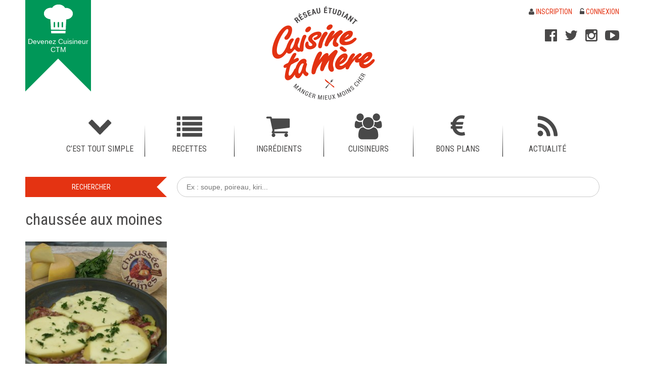

--- FILE ---
content_type: text/html; charset=UTF-8
request_url: http://www.cuisinetamere.fr/recettes/ingredients/chaussee-aux-moines/
body_size: 4240
content:
<!DOCTYPE html>
<html lang="fr-FR" prefix="og: http://ogp.me/ns#">
<head>
<meta charset="UTF-8" />
<meta name="viewport" content="width=device-width, initial-scale=1.0" />

<link rel="profile" href="http://gmpg.org/xfn/11" />
<link rel="stylesheet" type="text/css" media="all" href="http://www.cuisinetamere.fr/wp-content/themes/ctm/style.css" />


<!-- This site is optimized with the Yoast WordPress SEO plugin v2.1.1 - https://yoast.com/wordpress/plugins/seo/ -->
<title>chaussée aux moines - Cuisine Ta Mère</title>
<meta name="robots" content="noindex,follow,noodp,noydir"/>
<link rel="canonical" href="http://www.cuisinetamere.fr/recettes/ingredients/chaussee-aux-moines/" />
<meta property="og:locale" content="fr_FR" />
<meta property="og:type" content="object" />
<meta property="og:title" content="chaussée aux moines - Cuisine Ta Mère" />
<meta property="og:url" content="http://www.cuisinetamere.fr/recettes/ingredients/chaussee-aux-moines/" />
<meta property="og:site_name" content="Cuisine Ta Mère" />
<meta property="article:publisher" content="https://www.facebook.com/pages/Cuisine-Ta-Mère/1503808913233202?fref=ts" />
<meta property="og:image" content="http://www.cuisinetamere.fr/wp-content/uploads/cuisine-ta-mere-fb.jpg" />
<meta name="twitter:card" content="summary"/>
<meta name="twitter:title" content="chaussée aux moines - Cuisine Ta Mère"/>
<meta name="twitter:site" content="@cuisinetamere"/>
<meta name="twitter:domain" content="Cuisine Ta Mère"/>
<meta name="twitter:image:src" content="http://www.cuisinetamere.fr/wp-content/uploads/cuisine-ta-mere-fb.jpg"/>
<script type='application/ld+json'>{"@context":"http:\/\/schema.org","@type":"WebSite","url":"http:\/\/www.cuisinetamere.fr\/","name":"Cuisine Ta M\u00e8re"}</script>
<!-- / Yoast WordPress SEO plugin. -->

<link rel='stylesheet' id='gfont-css'  href='http://fonts.googleapis.com/css?family=Roboto+Condensed%3A400%2C300%2C700%7CRoboto+Slab' type='text/css' media='all' />
			<meta property="fb:pages" content="1503808913233202" />
			<meta property="fb:pages" content="1503808913233202">
<link rel="shortcut icon" type="image/x-icon" href="http://www.cuisinetamere.fr/wp-content/themes/ctm/favicon.ico">
</head>

<body class="archive tax-tag_ingredient term-chaussee-aux-moines term-2174">
<div class="hfeed">
	<div class="container-16">
		<div id="header" class="grid-16">
			<div id="btn" class="grid-2 alpha hidden-mob" role="complementary">
								<a href="http://www.cuisinetamere.fr/devenir-cuisineur/" rel="nofollow"><span>Devenez Cuisineur CTM</span></a>
				<span class="arrow"></span>
							</div>

			<div id="branding" class="grid-4 prefix-4" role="banner">
				<div id="site-title">
					<a href="http://www.cuisinetamere.fr/" title="Cuisine Ta Mère - Manger mieux, moins cher" rel="home">
						<img src="http://www.cuisinetamere.fr/wp-content/themes/ctm/img/logo.png" width="280" height="190" alt="Cuisine Ta Mère - Manger mieux, moins cher" />
					</a>
				</div>
			</div>

			<div id="topmenu" class="grid-6 omega" role="complementary">

				<ul class="user">
				<li><a href="http://www.cuisinetamere.fr/inscription/" rel="nofollow"><i class="fa fa-user"></i> Inscription</a></li><li><a href="http://www.cuisinetamere.fr/connexion/" rel="nofollow"><i class="fa fa-unlock-alt"></i> Connexion</a></li>				</ul>
				<div class="clear"></div>
				<ul class="social hidden-mob">
					<li class="fb"><a href="https://www.facebook.com/pages/Cuisine-Ta-M%C3%A8re/1503808913233202?fref=ts" title="Retrouvez-nous sur Facebook" target="_blank" rel="nofollow"><i class="fa fa-2x fa-facebook-official"></i></a></li><li class="tw"><a href="https://twitter.com/cuisinetamere" title="Retrouvez-nous sur Twitter" target="_blank" rel="nofollow"><i class="fa fa-2x fa-twitter"></i></a></li><li class="instagram"><a href="https://instagram.com/cuisinetamere/" title="Retrouvez-nous sur Instagram" target="_blank" rel="nofollow"><i class="fa fa-2x fa-instagram"></i></a></li><li class="youtube"><a href="https://www.youtube.com/channel/UCvG45ia4yb4yj9SzQxc8MVw" title="Retrouvez-nous sur YouTube" target="_blank" rel="nofollow"><i class="fa fa-2x fa-youtube-play"></i></a></li>				</ul>

			</div>
			<div class="clear"></div>

			<div id="access" class="grid-16 beta" role="navigation">
				<div class="nav-toggle toggle hidden">
					<div class="toogle-btn">
						<div class="bar"></div>
						<div class="bar"></div>
						<div class="bar"></div>
					</div>
					<span>Menu</span>
					<div class="clear"></div>
				</div>
				<div class="menu-header"><ul id="menu-menu" class="menu"><li id="menu-item-35" class="tout-simple menu-item menu-item-type-taxonomy menu-item-object-category menu-item-35"><a href="http://www.cuisinetamere.fr/cest-tout-simple/"><span class="icone"></span><span class="lien">C&rsquo;est tout simple</span></a></li>
<li id="menu-item-43" class="recettes menu-item menu-item-type-custom menu-item-object-custom menu-item-has-children menu-item-43"><a href="http://www.cuisinetamere.fr/recettes/"><span class="icone"></span><span class="lien">Recettes</span></a>
<ul class="sub-menu">
	<li id="menu-item-45" class="menu-item menu-item-type-post_type menu-item-object-page menu-item-has-children menu-item-45"><a href="http://www.cuisinetamere.fr/types/"><span class="icone"></span><span class="lien">Types</span></a>
	<ul class="sub-menu">
		<li id="menu-item-46" class="menu-item menu-item-type-taxonomy menu-item-object-type_recette menu-item-46"><a href="http://www.cuisinetamere.fr/recettes/aperitifs/"><span class="icone"></span><span class="lien">Apéritifs</span></a></li>
		<li id="menu-item-48" class="menu-item menu-item-type-taxonomy menu-item-object-type_recette menu-item-48"><a href="http://www.cuisinetamere.fr/recettes/entrees/"><span class="icone"></span><span class="lien">Entrées</span></a></li>
		<li id="menu-item-49" class="menu-item menu-item-type-taxonomy menu-item-object-type_recette menu-item-49"><a href="http://www.cuisinetamere.fr/recettes/plats/"><span class="icone"></span><span class="lien">Plats</span></a></li>
		<li id="menu-item-47" class="menu-item menu-item-type-taxonomy menu-item-object-type_recette menu-item-47"><a href="http://www.cuisinetamere.fr/recettes/desserts/"><span class="icone"></span><span class="lien">Desserts</span></a></li>
	</ul>
</li>
	<li id="menu-item-53" class="hidden-mob menu-item menu-item-type-post_type menu-item-object-page menu-item-has-children menu-item-53"><a href="http://www.cuisinetamere.fr/occasions/"><span class="icone"></span><span class="lien">Occasions</span></a>
	<ul class="sub-menu">
		<li id="menu-item-389" class="menu-item menu-item-type-taxonomy menu-item-object-occasion_recette menu-item-389"><a href="http://www.cuisinetamere.fr/recettes/occasions/ce-soir-y-a-match/"><span class="icone"></span><span class="lien">Ce soir y a match</span></a></li>
		<li id="menu-item-390" class="menu-item menu-item-type-taxonomy menu-item-object-occasion_recette menu-item-390"><a href="http://www.cuisinetamere.fr/recettes/occasions/diner-en-amoureux/"><span class="icone"></span><span class="lien">Dîner en amoureux</span></a></li>
		<li id="menu-item-391" class="menu-item menu-item-type-taxonomy menu-item-object-occasion_recette menu-item-391"><a href="http://www.cuisinetamere.fr/recettes/occasions/je-recois-des-amies/"><span class="icone"></span><span class="lien">Je reçois des ami(e)s</span></a></li>
		<li id="menu-item-392" class="menu-item menu-item-type-taxonomy menu-item-object-occasion_recette menu-item-392"><a href="http://www.cuisinetamere.fr/recettes/occasions/je-suis-seule/"><span class="icone"></span><span class="lien">Je suis seul(e) à la maison !</span></a></li>
		<li id="menu-item-393" class="menu-item menu-item-type-taxonomy menu-item-object-occasion_recette menu-item-393"><a href="http://www.cuisinetamere.fr/recettes/occasions/lendemain-de-fete/"><span class="icone"></span><span class="lien">Lendemain de fête</span></a></li>
		<li id="menu-item-394" class="menu-item menu-item-type-taxonomy menu-item-object-occasion_recette menu-item-394"><a href="http://www.cuisinetamere.fr/recettes/occasions/mes-parents-viennent-manger/"><span class="icone"></span><span class="lien">Mes parents viennent manger</span></a></li>
	</ul>
</li>
	<li id="menu-item-58" class="hidden-mob menu-item menu-item-type-post_type menu-item-object-page menu-item-58"><a href="http://www.cuisinetamere.fr/profils/"><span class="icone"></span><span class="lien">Profils</span></a></li>
	<li id="menu-item-64" class="hidden-mob menu-item menu-item-type-post_type menu-item-object-page menu-item-has-children menu-item-64"><a href="http://www.cuisinetamere.fr/cout/"><span class="icone"></span><span class="lien">Coût</span></a>
	<ul class="sub-menu">
		<li id="menu-item-67" class="menu-item menu-item-type-taxonomy menu-item-object-cout_recette menu-item-67"><a href="http://www.cuisinetamere.fr/recettes/cout/pas-cher-du-tout/"><span class="icone"></span><span class="lien">Pas cher du tout</span></a></li>
		<li id="menu-item-66" class="menu-item menu-item-type-taxonomy menu-item-object-cout_recette menu-item-66"><a href="http://www.cuisinetamere.fr/recettes/cout/pas-cher/"><span class="icone"></span><span class="lien">Pas cher</span></a></li>
		<li id="menu-item-65" class="menu-item menu-item-type-taxonomy menu-item-object-cout_recette menu-item-65"><a href="http://www.cuisinetamere.fr/recettes/cout/cest-la-fete/"><span class="icone"></span><span class="lien">C&rsquo;est la fête</span></a></li>
	</ul>
</li>
	<li id="menu-item-71" class="hidden-mob menu-item menu-item-type-post_type menu-item-object-page menu-item-has-children menu-item-71"><a href="http://www.cuisinetamere.fr/gout/"><span class="icone"></span><span class="lien">Goût</span></a>
	<ul class="sub-menu">
		<li id="menu-item-73" class="menu-item menu-item-type-taxonomy menu-item-object-gout_recette menu-item-73"><a href="http://www.cuisinetamere.fr/recettes/gout/sucre/"><span class="icone"></span><span class="lien">Sucré</span></a></li>
		<li id="menu-item-72" class="menu-item menu-item-type-taxonomy menu-item-object-gout_recette menu-item-72"><a href="http://www.cuisinetamere.fr/recettes/gout/sale/"><span class="icone"></span><span class="lien">Salé</span></a></li>
		<li id="menu-item-74" class="menu-item menu-item-type-taxonomy menu-item-object-gout_recette menu-item-74"><a href="http://www.cuisinetamere.fr/recettes/gout/sucre-et-sale/"><span class="icone"></span><span class="lien">Sucré et salé</span></a></li>
	</ul>
</li>
</ul>
</li>
<li id="menu-item-44" class="ingredients menu-item menu-item-type-custom menu-item-object-custom menu-item-has-children menu-item-44"><a href="http://www.cuisinetamere.fr/ingredients/"><span class="icone"></span><span class="lien">Ingrédients</span></a>
<ul class="sub-menu">
	<li id="menu-item-372" class="hidden-mob menu-item menu-item-type-taxonomy menu-item-object-rubrique_ingredient menu-item-has-children menu-item-372"><a href="http://www.cuisinetamere.fr/ingredients/familles/"><span class="icone"></span><span class="lien">Familles</span></a>
	<ul class="sub-menu">
		<li id="menu-item-373" class="menu-item menu-item-type-taxonomy menu-item-object-rubrique_ingredient menu-item-373"><a href="http://www.cuisinetamere.fr/ingredients/arachides/"><span class="icone"></span><span class="lien">Arachides</span></a></li>
		<li id="menu-item-374" class="menu-item menu-item-type-taxonomy menu-item-object-rubrique_ingredient menu-item-374"><a href="http://www.cuisinetamere.fr/ingredients/cereales/"><span class="icone"></span><span class="lien">Céréales</span></a></li>
		<li id="menu-item-375" class="menu-item menu-item-type-taxonomy menu-item-object-rubrique_ingredient menu-item-375"><a href="http://www.cuisinetamere.fr/ingredients/condiments/"><span class="icone"></span><span class="lien">Condiments</span></a></li>
		<li id="menu-item-377" class="menu-item menu-item-type-taxonomy menu-item-object-rubrique_ingredient menu-item-377"><a href="http://www.cuisinetamere.fr/ingredients/feculents/"><span class="icone"></span><span class="lien">Féculents</span></a></li>
		<li id="menu-item-378" class="menu-item menu-item-type-taxonomy menu-item-object-rubrique_ingredient menu-item-378"><a href="http://www.cuisinetamere.fr/ingredients/fruits/"><span class="icone"></span><span class="lien">Fruits</span></a></li>
		<li id="menu-item-380" class="menu-item menu-item-type-taxonomy menu-item-object-rubrique_ingredient menu-item-380"><a href="http://www.cuisinetamere.fr/ingredients/graines/"><span class="icone"></span><span class="lien">Graines</span></a></li>
		<li id="menu-item-381" class="menu-item menu-item-type-taxonomy menu-item-object-rubrique_ingredient menu-item-381"><a href="http://www.cuisinetamere.fr/ingredients/herbes/"><span class="icone"></span><span class="lien">Herbes</span></a></li>
		<li id="menu-item-382" class="menu-item menu-item-type-taxonomy menu-item-object-rubrique_ingredient menu-item-382"><a href="http://www.cuisinetamere.fr/ingredients/legumes/"><span class="icone"></span><span class="lien">Légumes</span></a></li>
		<li id="menu-item-384" class="menu-item menu-item-type-taxonomy menu-item-object-rubrique_ingredient menu-item-384"><a href="http://www.cuisinetamere.fr/ingredients/plantes/"><span class="icone"></span><span class="lien">Plantes</span></a></li>
		<li id="menu-item-385" class="menu-item menu-item-type-taxonomy menu-item-object-rubrique_ingredient menu-item-385"><a href="http://www.cuisinetamere.fr/ingredients/poissons/"><span class="icone"></span><span class="lien">Poissons</span></a></li>
		<li id="menu-item-677" class="menu-item menu-item-type-taxonomy menu-item-object-rubrique_ingredient menu-item-677"><a href="http://www.cuisinetamere.fr/ingredients/produits-de-la-mer/"><span class="icone"></span><span class="lien">Produits de la mer</span></a></li>
		<li id="menu-item-386" class="menu-item menu-item-type-taxonomy menu-item-object-rubrique_ingredient menu-item-386"><a href="http://www.cuisinetamere.fr/ingredients/produits-laitiers/"><span class="icone"></span><span class="lien">Produits laitiers</span></a></li>
		<li id="menu-item-387" class="menu-item menu-item-type-taxonomy menu-item-object-rubrique_ingredient menu-item-387"><a href="http://www.cuisinetamere.fr/ingredients/viandes/"><span class="icone"></span><span class="lien">Viandes</span></a></li>
	</ul>
</li>
	<li id="menu-item-80" class="hidden-mob menu-item menu-item-type-taxonomy menu-item-object-rubrique_ingredient menu-item-has-children menu-item-80"><a href="http://www.cuisinetamere.fr/ingredients/saisons/"><span class="icone"></span><span class="lien">Saisons</span></a>
	<ul class="sub-menu">
		<li id="menu-item-84" class="menu-item menu-item-type-taxonomy menu-item-object-rubrique_ingredient menu-item-84"><a href="http://www.cuisinetamere.fr/ingredients/printemps/"><span class="icone"></span><span class="lien">Printemps</span></a></li>
		<li id="menu-item-82" class="menu-item menu-item-type-taxonomy menu-item-object-rubrique_ingredient menu-item-82"><a href="http://www.cuisinetamere.fr/ingredients/ete/"><span class="icone"></span><span class="lien">Eté</span></a></li>
		<li id="menu-item-81" class="menu-item menu-item-type-taxonomy menu-item-object-rubrique_ingredient menu-item-81"><a href="http://www.cuisinetamere.fr/ingredients/automne/"><span class="icone"></span><span class="lien">Automne</span></a></li>
		<li id="menu-item-83" class="menu-item menu-item-type-taxonomy menu-item-object-rubrique_ingredient menu-item-83"><a href="http://www.cuisinetamere.fr/ingredients/hiver/"><span class="icone"></span><span class="lien">Hiver</span></a></li>
	</ul>
</li>
</ul>
</li>
<li id="menu-item-87" class="cuisineurs menu-item menu-item-type-post_type menu-item-object-page menu-item-has-children menu-item-87"><a href="http://www.cuisinetamere.fr/nos-cuisineurs/"><span class="icone"></span><span class="lien">Cuisineurs</span></a>
<ul class="sub-menu">
	<li id="menu-item-90" class="menu-item menu-item-type-post_type menu-item-object-page menu-item-90"><a href="http://www.cuisinetamere.fr/nos-profils/"><span class="icone"></span><span class="lien">Nos profils</span></a></li>
</ul>
</li>
<li id="menu-item-91" class="bonsplans menu-item menu-item-type-custom menu-item-object-custom menu-item-has-children menu-item-91"><a href="http://www.cuisinetamere.fr/bons-plans/"><span class="icone"></span><span class="lien">Bons Plans</span></a>
<ul class="sub-menu">
	<li id="menu-item-92" class="menu-item menu-item-type-taxonomy menu-item-object-rubrique_bonplan menu-item-92"><a href="http://www.cuisinetamere.fr/bons-plans/acheter-des-aliments/"><span class="icone"></span><span class="lien">Acheter des aliments</span></a></li>
	<li id="menu-item-93" class="menu-item menu-item-type-taxonomy menu-item-object-rubrique_bonplan menu-item-93"><a href="http://www.cuisinetamere.fr/bons-plans/acheter-des-ustensiles/"><span class="icone"></span><span class="lien">Acheter des ustensiles</span></a></li>
	<li id="menu-item-94" class="menu-item menu-item-type-taxonomy menu-item-object-rubrique_bonplan menu-item-94"><a href="http://www.cuisinetamere.fr/bons-plans/aller-au-restaurant/"><span class="icone"></span><span class="lien">Aller au restaurant</span></a></li>
	<li id="menu-item-395" class="menu-item menu-item-type-taxonomy menu-item-object-rubrique_bonplan menu-item-395"><a href="http://www.cuisinetamere.fr/bons-plans/cuisiner/"><span class="icone"></span><span class="lien">Cuisiner</span></a></li>
	<li id="menu-item-3199" class="menu-item menu-item-type-taxonomy menu-item-object-rubrique_bonplan menu-item-3199"><a href="http://www.cuisinetamere.fr/bons-plans/bons-plans-termines/"><span class="icone"></span><span class="lien">Bons plans terminés</span></a></li>
</ul>
</li>
<li id="menu-item-34" class="actu menu-item menu-item-type-taxonomy menu-item-object-category menu-item-34"><a href="http://www.cuisinetamere.fr/actualite/"><span class="icone"></span><span class="lien">Actualité</span></a></li>
</ul></div>			</div>
			<div class="clear"></div>
		</div>
		<div class="clear"></div>

		
		<div id="main" class="grid-16">
						
						<div id="search-box" class="grid-16 beta"><form role="search" method="get" id="searchform" action="http://www.cuisinetamere.fr/" >
  <span class="grid-4 alpha btn"><input type="submit" id="searchsubmit" value="Rechercher" /><span class="arrow"></span></span>
  <span class="grid-12 omega"><input type="search" placeholder="Ex : soupe, poireau, kiri..." value="" name="s" id="s" /></span>
  </form></div>
			
			
		<div id="content" class="grid-16 beta" role="main">	
					<h1>chaussée aux moines</h1>
			

	<div class="grid-16 beta recettes">
		<div id="post-11340" class="recette grid-4 alpha clear-left">
			<a href="http://www.cuisinetamere.fr/recette/chaussiflette-a-la-poele/" title="Chaussiflette à la poêle" rel="bookmark">
				<div class="img-holder">
					<img src="http://www.cuisinetamere.fr/wp-content/uploads/img/ctm-livre-photos_-8-nybvfzrsrsvk0bgwa40fxuhqqzoq8yohp67dw4rzlc.jpg" width="280" height="280" alt="Chaussiflette à la poêle" />
									</div>
				<h2>Chaussiflette à la poêle</h2>				
			</a>
		</div>
		</div>
	<div class="clear"></div>

		</div>
			<div class="clear"></div>
		</div>
		<div class="clear"></div>
	</div>
	<div class="clear"></div>
	<div id="footer" role="contentinfo">
		<div class="container-16">
			<div class="grid-16 inner">
				<div class="grid-3 alpha hidden-mob">
				<div id="nav_menu-2" class="widget-container widget_nav_menu"><div class="menu-footer-1-container"><ul id="menu-footer-1" class="menu"><li id="menu-item-98" class="menu-item menu-item-type-post_type menu-item-object-page menu-item-98"><a href="http://www.cuisinetamere.fr/contact/">Contact</a></li>
<li id="menu-item-97" class="menu-item menu-item-type-post_type menu-item-object-page menu-item-97"><a href="http://www.cuisinetamere.fr/devenir-cuisineur/">Devenir cuisineur</a></li>
<li id="menu-item-135" class="menu-item menu-item-type-post_type menu-item-object-page menu-item-135"><a href="http://www.cuisinetamere.fr/partenariats/">Partenariats</a></li>
<li id="menu-item-96" class="menu-item menu-item-type-post_type menu-item-object-page menu-item-96"><a href="http://www.cuisinetamere.fr/conditions-utilisation/">Conditions d&rsquo;utilisation</a></li>
<li id="menu-item-975" class="menu-item menu-item-type-post_type menu-item-object-page menu-item-975"><a href="http://www.cuisinetamere.fr/mentions-legales/">Mentions légales</a></li>
</ul></div></div>				</div>
				<div class="grid-3 hidden-mob">
				&nbsp;				</div>
				<div class="grid-4 logo">
					<a href="http://www.cuisinetamere.fr/" title="Cuisine Ta Mère" rel="home">
						<img src="http://www.cuisinetamere.fr/wp-content/themes/ctm/img/logo-footer.png" width="130" height="120" alt="Cuisine Ta Mère" />
						<span>&copy; Cuisine Ta Mère 2018</span>
					</a>
				</div>
				<div class="grid-3 hidden-mob">
				&nbsp;				</div>
				<div class="grid-3 omega hidden-mob">
				&nbsp;				</div>
				<div class="clear"></div>
			</div>
		</div>
		<div class="clear"></div>
	</div>
	<div class="clear"></div>
</div>
	<input type="hidden" id="social_connect_login_form_uri" value="http://www.cuisinetamere.fr/connexion/" />
	<script type='text/javascript' src='http://www.cuisinetamere.fr/wp-content/themes/ctm/js/jquery/jquery-1.11.2.min.js'></script>
<script type='text/javascript' src='http://www.cuisinetamere.fr/wp-content/themes/ctm/js/jquery/jquery-migrate-1.2.1.min.js'></script>
<script type="text/javascript">jQuery(document).ready(function() {
    jQuery(".toggle").click(function(event) {
      event.preventDefault();
      jQuery("#access .menu").slideToggle();
    });
    jQuery(window).resize(function() {
      if (jQuery(window).width() > 719) {
        jQuery("#access .menu").show();
      }
    });
  });
</script><script type='text/javascript'>
  (function(i,s,o,g,r,a,m){i['GoogleAnalyticsObject']=r;i[r]=i[r]||function(){
  (i[r].q=i[r].q||[]).push(arguments)},i[r].l=1*new Date();a=s.createElement(o),
  m=s.getElementsByTagName(o)[0];a.async=1;a.src=g;m.parentNode.insertBefore(a,m)
  })(window,document,'script','//www.google-analytics.com/analytics.js','ga');
  ga('create', 'UA-28066179-3', 'auto');
  ga('send', 'pageview');
  </script></body>
</html>